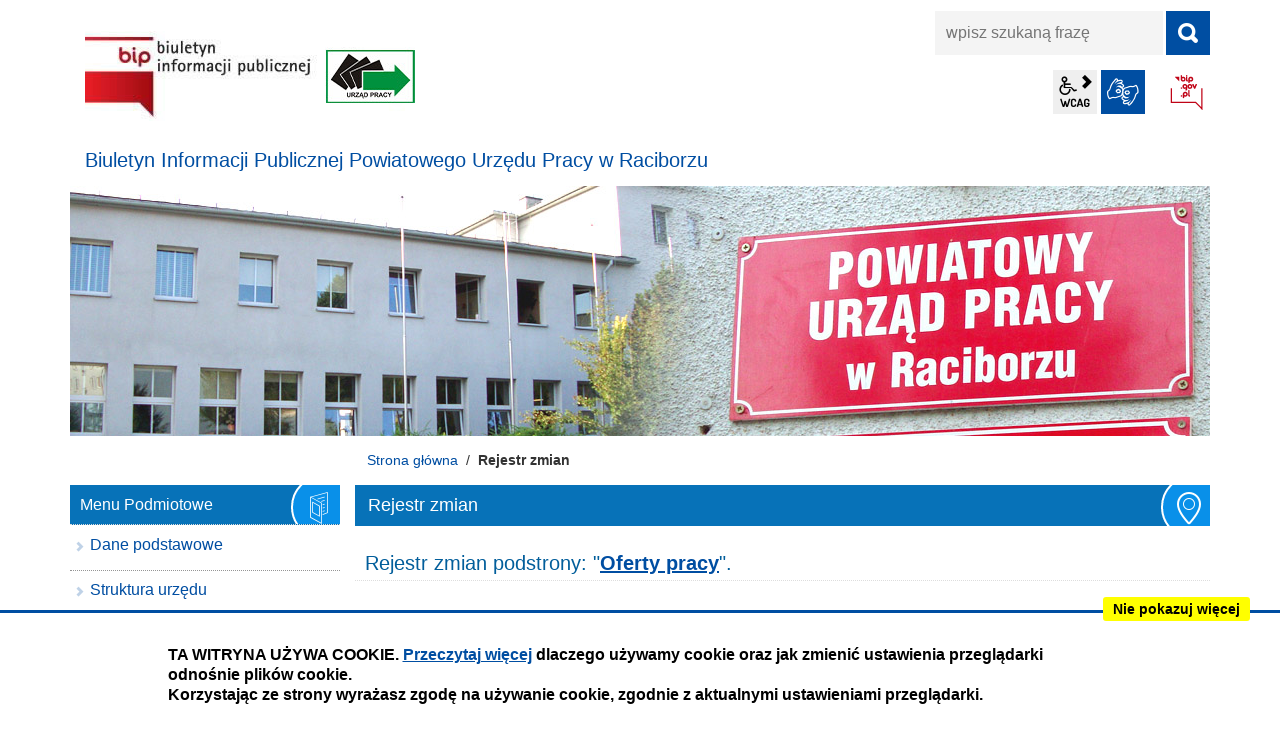

--- FILE ---
content_type: text/html; charset=UTF-8
request_url: https://bip.pup-raciborz.pl/main/rejestr_zmian/menu-podmiotowe/oferty-pracy
body_size: 6029
content:
<!DOCTYPE html>
<html class="no-js" lang="pl">
<head>
    <title>Rejestr zmian | Biuletyn Informacji Publicznej PUP Racibórz - BIP</title>
    <meta charset="UTF-8"/>
    <meta http-equiv="X-UA-Compatible" content="IE=edge"/>
    <meta name="viewport" content="width=device-width, initial-scale=1.0">
    <script>document.getElementsByTagName("html")[0].className += " js";</script>
    <meta name="keywords" content="BIP, powiat raciborski, PUP Racibórz, racibor, publikacje informacji publicznych, status prawny lub forma prawna, przedmiot działania i kompetencje,  organy i osoby sprawujące funkcje i ich kompetencje, majątek, którym dysponuje, tryb działania, sposoby przyjmowania i załatwiania spraw, informacje o prowadzonych rejestrach, ewidencjach i archiwach oraz o sposobach i zasadach udostępniania danych w nich zawarty, powiatowy Urząd Pracy, Publikator Urzędowy"/>
    <meta name="description" content="Biuletyn Informacji Publicznej Powiatowego Urzędu Pracy w Raciborzu zawiera niezbędne dane wskazane w rozporządzeniach dotyczących BIP."/>
    <meta name="deklaracja-dostępności" content="https://bip.pup-raciborz.pl/main/deklaracja-dostepnosci" /> 
    <link href="https://bip.pup-raciborz.pl/assets/styles.css?t=1741946967" rel="stylesheet" type="text/css" />
<link href="https://bip.pup-raciborz.pl/assets/modules_013749e3.css?t=1741867913" rel="stylesheet" type="text/css" />
    <base href="https://bip.pup-raciborz.pl/"/>
    <link href="https://bip.pup-raciborz.pl/rss" rel="alternate" type="application/rss+xml"
          title="Biuletyn Informacji Publicznej Powiatowego Urzędu Pracy w Raciborzu - Wiadomości"/>
    <link rel="icon" type="image/png" href="https://bip.pup-raciborz.pl/assets/pics/favicon-32x32.png" sizes="32x32"/>
    <link rel="icon" type="image/png" href="https://bip.pup-raciborz.pl/assets/pics/favicon-16x16.png" sizes="16x16"/>
    
</head><body id="top" class="podstrona p-rejestr_zmian s-main">
<nav id="wcag-item" class="d-print-none nav-wcag" aria-label="Szybki dostęp">
    <a href="https://bip.pup-raciborz.pl/main/rejestr_zmian/menu-podmiotowe/oferty-pracy#header">pomiń skip linki</a>
    <a href="https://bip.pup-raciborz.pl/main/rejestr_zmian/menu-podmiotowe/oferty-pracy#tresc"><span>Przejdź do treści</span> <span>ALT + 1</span></a>
    <a href="https://bip.pup-raciborz.pl/main/rejestr_zmian/menu-podmiotowe/oferty-pracy#menu-przedmiotowe"><span>Przejdź do menu głównego</span> <span>ALT + 2</span></a>
    <a href="https://bip.pup-raciborz.pl/main/szukaj/"><span>Przejdź do wyszukiwania</span><span>ALT + 3</span></a>
    <a href="https://bip.pup-raciborz.pl/main/mapa_witryny"><span>Przejdź do Mapa Strony</span> <span>ALT + 4</span></a>
    <a href="https://bip.pup-raciborz.pl/main/deklaracja-dostepnosci"><span>Przejdź do Deklaracji Dostępności</span> <span>ALT + 5</span></a>
</nav>
<div id="wersja">
        <!-- MOBILE MENU -->
    <div id="m-menu" class="m-menu no_print" title="Menu">
        <button aria-hidden="true" class="nav-m icon-close">zamknij</button>
    </div>
    <!-- /MOBILE MENU -->
    <!-- NAGLOWEK -->
    <header>
        <div class="container">
            <div class="row">
                <div class="col-sm-7 col-md-6 print100">
                    <a class="naglowek__bip print100" href="https://bip.pup-raciborz.pl/" title="Biuletyn Informacji Publicznej - Powiatowy Urząd Pracy w Raciborzu">
                        <img class="naglowek__bip--logo" src="https://bip.pup-raciborz.pl/assets/logo/bip_logo.jpg"
                             alt="Biuletyn Informacji Publicznej Powiatowego Urzędu Pracy w Raciborzu"/>
                    </a>
                    <!-- MOBILE MENU -->
                    <button class="nav-m icon-menu no_print">menu</button>
                    <!-- /MOBILE MENU -->
                </div>
                <div class="col-sm-5 col-md-6 no_print">
                    <div class="row">
                        <div id="wyszukiwarka" class="col-10 col-sm-12 wyszukiwarka">
                            <form action="https://bip.pup-raciborz.pl/main/szukaj/" id="FormSzukaj" method="get" role="search" accept-charset="utf-8">
                            <label class="vh" for="wyszukaj">wpisz szukaną frazę</label>
                            <input type="text" name="szukaj" placeholder="wpisz szukaną frazę" id="wyszukaj"/>
                            <input data-toggle=tooltip data-placement="bottom" id="FormSzukaj_szukaj" type="submit"
                                   title="rozpocznij wyszukiwanie" value="SZUKAJ"/>
                            <span class="wyszukiwarka__button icon-szukaj" aria-hidden="true"></span>
                            </form>                        </div>
                        <div class="naglowek-opcje col-12">
                         <ul class="wcag">
                            <li class="toolbar__wcag">
                                <button id="wcag" data-toggle=tooltip data-placement="right"  title="opcje wyświetlania tekstu" data-selector="true" class="toolbar__button" aria-controls="wcag-panel" aria-expanded="false">wcag2.1</button>
   
    <ul id="wcag-panel">
        <li class="toolbar__buttons kontrast__buttons">
            <button id="w-kontrast" class="wcag--kontrast icon-kontrast" title="wersja kontrastowa"><strong>Wersja kontrastowa</strong></button>

        <li class="toolbar__buttons fonts__buttons">
            <button class="wcag--font buttons__minus wcag--font__minus" title="zmniejsz rozmiar czcionki"><strong>zmniej szczcionkę</strong></button>
            <button class="wcag--font buttons__plus wcag--font__plus" title="zwiększ rozmiar czcionki"><strong>zwiększ czcionkę</strong></button>
        </li>
        <li class="toolbar__buttons line-height__buttons" data-default="3">
            <button class="line-height__minus buttons__minus icon-lh-minus" title="zmniejsz odstęp pomiędzy wierszami">
                <span class="nazwa">odstęp pomiędzy wierszami minus</span>
            </button>
            <button class="line-height__plus buttons__plus icon-lh-plus" title="zwiększ odstęp pomiędzy wierszami">
                <span class="nazwa">odstęp pomiędzy wierszami plus</span>
            </button>
        </li>
        <li class="toolbar__buttons paragraph-height__buttons" data-default="3">
            <button class="paragraph-height__minus buttons__minus icon-paragraph-minus" title="zmniejsz odstęp pomiędzy paragrafami">
                <span class="nazwa">odstęp pomiędzy paragrafami minus</span>
            </button>
            <button class="paragraph-height__plus buttons__plus icon-paragraph-plus" title="zwiększ odstęp pomiędzy paragrafami">
                <span class="nazwa">odstęp pomiędzy paragrafami plus</span>
            </button>
        </li>
        <li class="toolbar__buttons letter-spacing__buttons" data-default="1">
            <button class="letter-spacing__minus buttons__minus icon-letter-minus" title="zmniejsz odstęp pomiędzy literami">
                <span class="nazwa">odstęp pomiędzy literami minus</span>
            </button>
            <button class="letter-spacing__plus buttons__plus icon-letter-plus" title="zwiększ odstęp pomiędzy literami">
                <span class="nazwa">odstęp pomiędzy literami plus</span>
            </button>
        </li>
        <li class="toolbar__buttons word-spacing__buttons" data-default="1">
            <button class="word-spacing__minus buttons__minus icon-word-minus" title="zmniejsz odstęp pomiędzy słowami">
                <span class="nazwa">odstęp pomiędzy słowami minus</span>
            </button>
            <button class="word-spacing__plus buttons__plus icon-word-plus" title="zwiększ odstęp pomiędzy słowami">
                <span class="nazwa">odstęp pomiędzy słowami plus</span>
            </button>
        </li>
        <li class="toolbar__buttons-100">
            <button class="wcag-reset toolbar__buttons--txt" title="domyślne ustawienia">
                przywróć domyślne ustawienia
            </button>
        </li>
    </ul>
                            </li>
                            <li>
                                <a  data-placement="bottom"  data-toggle=tooltip data-selector="true" class="wcag--tlumacz icon-jezyk_migowy" href="/main/tlumacz-jezyka-migowego" title="Tłumacz języka migowego"><strong>język migowy</strong></a>
                            </li>
                        </ul>       
                            <a class="bip" data-toggle=tooltip data-selector="true" href="http://www.bip.gov.pl/" target="_blank"
                               title="Link zewnętrzny: Biuletyn Informacji Publicznej - strona główna">BIP</a>
                        </div>
                    </div>
                </div>
                <div class="col-12">
                    <span class="naglowek__bip--nazwa">Biuletyn Informacji Publicznej Powiatowego Urzędu Pracy w Raciborzu</span>
                </div>
            </div>
            <div class="row no_print">
                <img class="b-lazy" src="https://bip.pup-raciborz.pl/assets/pics/foto_blur.jpg" data-src="https://bip.pup-raciborz.pl/assets/pics/foto.jpg"
                     alt="Grafika BIP"/>
            </div>
        </div>
    </header>
    <a class="skip-link" href="https://bip.pup-raciborz.pl/main/rejestr_zmian/menu-podmiotowe/oferty-pracy#stopka" title="pomiń, prejdź do stopki">przejdź do stopki</a>
    <div class="container">
    <div class="row">
        <div class="col-md-9 offset-md-3 lokalizer">
            <span><a href="https://bip.pup-raciborz.pl/">Strona główna</a></span><i>/</i><span>Rejestr zmian</span>
        </div>
    </div>

    <div class="row">
        <main class="col-md-9 main order-1 order-md-2 print100">
            <section id="content">
                <div id="tresc" class="tresc">
                    <article>
                        <h1>Rejestr zmian</h1>                        
                        <h2>Rejestr zmian podstrony: "<a href="https://bip.pup-raciborz.pl/menu-podmiotowe/oferty-pracy"><strong>Oferty pracy</strong></a>".</h2>


<div aria-labelledby="rejestr-zmain">
    <h2 id="rejestr-zmain">Redakcja podstrony</h2>
    <dl class="rejestr-zamian">
        <dt>Podmiot udostępniający informację</dt>
        <dd>Powiatowy Urząd Pracy w Raciborzu</dd>
        <dt>Pierwsza publikacja</dt>
        <dd>IntraCOM.pl Katowice <span class="rejestr-zamian__data">2020-12-28 12:05</span></dd>
        <dt>Aktualizacja publikacji</dt>
        <dd>Kołacz Marcin
            <span class="rejestr-zamian__data">2025-04-22 08:28</span></dd>
        <dt>Wytworzenie publikacji</dt>
        <dd>Kołacz Marcin
            <span class="rejestr-zamian__data">2025-04-22 08:28</span></dd>
        <dt>Zatwierdzenie</dt>
        <dd>Ruszkiewicz Mirosław <span class="rejestr-zamian__data">2025-04-22 08:28</span></dd>
    </dl>
    &nbsp;
</div>


<table class="rejestr rejestr_szczegoly rwd">
    <caption>Wszystkie zmiany</caption>
    <tr class="rwd__th">
        <th scope="col">Data</th>
        <th scope="col">Redaktor</th>
        <th scope="col">Opis</th>
        <th scope="col">Wersja</th>
        <th scope="col" colspan="2">Porównaj</th>
    </tr>
    
    <tr title="ID - 2025">
        <td data-header="Data">2025-04-22 08:28:48</td>
        <td data-header="Redaktor">Marcin Kołacz</td>
        <td data-header="Opis">Zmiana właściwości strony</td>
        <td data-header="Wersja">
            
            <small>Brak</small>
            
        </td>
        <td data-header="Porównaj - Wersja źródłowa" class="text-center">
            
        </td>
        <td data-header="Porównaj - Wersja docelowa" class="text-center">
            
        </td>
    </tr>
    
    <tr title="ID - 2024">
        <td data-header="Data">2025-04-22 08:28:48</td>
        <td data-header="Redaktor">Marcin Kołacz</td>
        <td data-header="Opis">Zmiana treści strony</td>
        <td data-header="Wersja">
            
            <a href="https://bip.pup-raciborz.pl/main/rejestr_zmian/?mod=wersja&id_wersji=2024" rel="noindex" data-target="modal">Podgląd</a>
            
        </td>
        <td data-header="Porównaj - Wersja źródłowa" class="text-center">
            
            <input type="radio" name="porownaj1" value="2024" title="Wersja źródłowa"/>
            
        </td>
        <td data-header="Porównaj - Wersja docelowa" class="text-center">
            
            <input type="radio" name="porownaj2" value="2024"  title="Wersja docelowa"/>
            
        </td>
    </tr>
    
    <tr title="ID - 2023">
        <td data-header="Data">2025-04-22 08:27:21</td>
        <td data-header="Redaktor">Marcin Kołacz</td>
        <td data-header="Opis">Zmiana właściwości strony</td>
        <td data-header="Wersja">
            
            <small>Brak</small>
            
        </td>
        <td data-header="Porównaj - Wersja źródłowa" class="text-center">
            
        </td>
        <td data-header="Porównaj - Wersja docelowa" class="text-center">
            
        </td>
    </tr>
    
    <tr title="ID - 2022">
        <td data-header="Data">2025-04-22 08:27:21</td>
        <td data-header="Redaktor">Marcin Kołacz</td>
        <td data-header="Opis">Zmiana treści strony</td>
        <td data-header="Wersja">
            
            <a href="https://bip.pup-raciborz.pl/main/rejestr_zmian/?mod=wersja&id_wersji=2022" rel="noindex" data-target="modal">Podgląd</a>
            
        </td>
        <td data-header="Porównaj - Wersja źródłowa" class="text-center">
            
            <input type="radio" name="porownaj1" value="2022" title="Wersja źródłowa"/>
            
        </td>
        <td data-header="Porównaj - Wersja docelowa" class="text-center">
            
            <input type="radio" name="porownaj2" value="2022"  title="Wersja docelowa"/>
            
        </td>
    </tr>
    
    <tr title="ID - 1335">
        <td data-header="Data">2020-12-28 12:05:40</td>
        <td data-header="Redaktor">Katowice IntraCOM.pl</td>
        <td data-header="Opis">Utworzenie treści strony</td>
        <td data-header="Wersja">
            
            <a href="https://bip.pup-raciborz.pl/main/rejestr_zmian/?mod=wersja&id_wersji=1335" rel="noindex" data-target="modal">Podgląd</a>
            
        </td>
        <td data-header="Porównaj - Wersja źródłowa" class="text-center">
            
            <input type="radio" name="porownaj1" value="1335" title="Wersja źródłowa"/>
            
        </td>
        <td data-header="Porównaj - Wersja docelowa" class="text-center">
            
            <input type="radio" name="porownaj2" value="1335"  title="Wersja docelowa"/>
            
        </td>
    </tr>
    
    <tr title="ID - 1334">
        <td data-header="Data">2020-12-28 12:05:40</td>
        <td data-header="Redaktor">Katowice IntraCOM.pl</td>
        <td data-header="Opis">Dodanie strony do struktury</td>
        <td data-header="Wersja">
            
            <small>Brak</small>
            
        </td>
        <td data-header="Porównaj - Wersja źródłowa" class="text-center">
            
        </td>
        <td data-header="Porównaj - Wersja docelowa" class="text-center">
            
        </td>
    </tr>
    
    <tr>
        <td colspan="6" class="text-right">
            <button class="button" id="przycisk-porownaj">porównaj zaznaczone</button>
        </td>
    </tr>
</table>






<a class="button button__ico button__ico--rejestr" href="https://bip.pup-raciborz.pl/main/rejestr_zmian"
   title="Rejestr zmian w całym serwisie BIP">wszystkie zmiany w serwisie</a>
                        
                    </article>
                    <div class="row stopka justify-content-end">
                        <a class="button__ico--print" href="javascript:window.print();">Drukuj</a>
                        <dl class="liczba_odwiedzin" title="Dane podawane z maksymalnie godzinnym opóźnieniem">
                            <dt>Liczba odwiedzin</dt>
                            <dd><span id="ileWizytNaPodstronie">wczytuję</span>
</dd>
                        </dl>
                    </div>
                </div><!-- /tresc -->
            </section>
        </main>
        <aside class="col-md-3 order-2 order-md-1">
            <nav id="menu" class="menu">
                <a class="skip-link" href="https://bip.pup-raciborz.pl/main/rejestr_zmian/menu-podmiotowe/oferty-pracy#menu-przedmiotowe"
                   title="pomiń, przejdź do Menu Przedmiotowe">przejdź do Menu Przedmiotowe</a>
                <div id="menu-podmiotowe" class="menu__item menu__item--podmiotowe">
                    <h2>Menu Podmiotowe</h2>
                    <ul>
<li class="Dane_podstawowe"><a href="https://bip.pup-raciborz.pl/menu-podmiotowe/Dane_podstawowe" title="Dane podstawowe">Dane podstawowe</a>
</li>
<li class="Struktura_urzedu"><a href="https://bip.pup-raciborz.pl/menu-podmiotowe/Struktura_urzedu" title="Struktura urzędu">Struktura urzędu</a>
</li>
<li class="Kierownictwo"><a href="https://bip.pup-raciborz.pl/menu-podmiotowe/Kierownictwo" title="Kierownictwo">Kierownictwo</a>
</li>
<li class="Skargi_wnioski_petycje"><a href="https://bip.pup-raciborz.pl/menu-podmiotowe/Skargi_wnioski_petycje" title="Skargi, wnioski, petycje">Skargi, wnioski, petycje</a>
</li>
<li class="Rejestry_ewidencje_decyzje"><a href="https://bip.pup-raciborz.pl/menu-podmiotowe/Rejestry_ewidencje_decyzje" title="Rejestry, ewidencje, decyzje">Rejestry, ewidencje, decyzje</a>
</li>
<li class="praca-w-urzedzie"><a href="https://bip.pup-raciborz.pl/menu-podmiotowe/praca-w-urzedzie" title="Praca w Urzędzie">Praca w Urzędzie</a>
</li>
<li class="zamowienia-publiczne"><a href="https://bip.pup-raciborz.pl/menu-podmiotowe/zamowienia-publiczne" title="Zamówienia publiczne">Zamówienia publiczne</a>
</li>
<li class="dzialalnosc-urzedu"><a href="https://bip.pup-raciborz.pl/menu-podmiotowe/dzialalnosc-urzedu" title="Działalność Urzędu">Działalność Urzędu</a>
</li>
<li class="podstawy-prawne"><a href="https://bip.pup-raciborz.pl/menu-podmiotowe/podstawy-prawne" title="Podstawy prawne">Podstawy prawne</a>
</li>
<li class="poradniki"><a href="https://bip.pup-raciborz.pl/menu-podmiotowe/poradniki" title="Poradniki">Poradniki</a>
</li>
<li class="linki"><a href="https://bip.pup-raciborz.pl/menu-podmiotowe/linki" title="Linki">Linki</a>
</li>
<li class="oferty-pracy"><a href="https://bip.pup-raciborz.pl/menu-podmiotowe/oferty-pracy" title="Oferty pracy">Oferty pracy</a>
</li>
<li class="informacje-nieudostepnione-w-bip"><a href="https://bip.pup-raciborz.pl/menu-podmiotowe/informacje-nieudostepnione-w-bip" title="Informacje nieudostępnione w BIP">Informacje nieudostępnione w BIP</a>
</li>
<li class="statystyka-lokalna"><a href="https://bip.pup-raciborz.pl/menu-podmiotowe/statystyka-lokalna" title="Statystyka lokalna">Statystyka lokalna</a>
</li>
<li class="dokumenty-i-wnioski-do-pobrania"><a href="https://bip.pup-raciborz.pl/menu-podmiotowe/dokumenty-i-wnioski-do-pobrania" title="Dokumenty i wnioski do pobrania">Dokumenty i wnioski do pobrania</a>
</li>
</ul>
                </div>
                <a class="skip-link" href="https://bip.pup-raciborz.pl/main/rejestr_zmian/menu-podmiotowe/oferty-pracy#menu-pomoc" title="pomiń, przejdź do Pomoc">przejdź do
                    Pomoc</a>
                <div id="menu-przedmiotowe" class="menu__item menu__item--przedmiotowe">
                    <h2>Menu Przedmiotowe</h2>
                    <ul>
<li class="procedury_zalatwiania_spraw"><a href="https://bip.pup-raciborz.pl/menu-przedmiotowe/procedury_zalatwiania_spraw" title="Procedury załatwiania spraw">Procedury załatwiania spraw</a>
</li>
<li class="rekrutacja"><a href="https://bip.pup-raciborz.pl/menu-przedmiotowe/rekrutacja" title="Rekrutacja">Rekrutacja</a>
</li>
<li class="stawki_i_oplaty"><a href="https://bip.pup-raciborz.pl/menu-przedmiotowe/stawki_i_oplaty" title="Stawki i wskaźniki">Stawki i wskaźniki</a>
</li>
<li class="ogloszenia"><a href="https://bip.pup-raciborz.pl/menu-przedmiotowe/ogloszenia" title="Ogłoszenia i inne informacje">Ogłoszenia i inne informacje</a>
</li>
<li class="Ochrona_danych_osobowych"><a href="https://bip.pup-raciborz.pl/menu-przedmiotowe/Ochrona_danych_osobowych" title="Ochrona danych osobowych">Ochrona danych osobowych</a>
</li>
</ul>
                </div>
                <a class="skip-link" href="https://bip.pup-raciborz.pl/main/rejestr_zmian/menu-podmiotowe/oferty-pracy#tresc" title="pomiń, przejdź do treści">przejdź do
                    treści</a>
                <div id="menu-pomoc" class="menu__item menu__item--pomoc">
                    <h2>Pomoc</h2>
                    <ul>
<li class="redakcja_bip"><a href="https://bip.pup-raciborz.pl/main/redakcja_bip" title="Redakcja BIP">Redakcja BIP</a>
</li>
<li class="mapa_witryny"><a href="https://bip.pup-raciborz.pl/main/mapa_witryny" title="Mapa witryny BIP">Mapa witryny BIP</a>
</li>
<li class="tlumacz-jezyka-migowego"><a href="https://bip.pup-raciborz.pl/main/tlumacz-jezyka-migowego" title="Tłumacz języka migowego">Tłumacz języka migowego</a>
</li>
<li class="jak_korzystac_z_bip"><a href="https://bip.pup-raciborz.pl/main/jak_korzystac_z_bip" title="Jak korzystać z BIP">Jak korzystać z BIP</a>
</li>
<li class="jak_szukac"><a href="https://bip.pup-raciborz.pl/main/jak_szukac" title="Jak szukać">Jak szukać</a>
</li>
<li class="polityka_prywatnosci"><a href="https://bip.pup-raciborz.pl/main/polityka_prywatnosci" title="Polityka prywatności">Polityka prywatności</a>
</li>
<li class="zastrzezenia_prawne"><a href="https://bip.pup-raciborz.pl/main/zastrzezenia_prawne" title="Zastrzeżenia prawne">Zastrzeżenia prawne</a>
</li>
<li class="statystyka-strony"><a href="https://bip.pup-raciborz.pl/main/statystyka-strony" title="Statystyka strony">Statystyka strony</a>
</li>
<li class="rejestr_zmian menu_aktywny"><a href="https://bip.pup-raciborz.pl/main/rejestr_zmian" title="Rejestr zmian">Rejestr zmian</a>
</li>
<li class="deklaracja-dostepnosci"><a href="https://bip.pup-raciborz.pl/main/deklaracja-dostepnosci" title="Deklaracja dostępności">Deklaracja dostępności</a>
</li>
</ul>
                </div>
            </nav>
            <div class="banery" role="banner">
                <!-- banery [Podstrona lewa] -->
                <a class="banner" href="http://monitorpolski.gov.pl/" target="_blank" rel="nofollow noopener"
                   title="Monitor Polski - Rządowe Centrum Legislacji">
                    <img src="https://bip.pup-raciborz.pl/assets/pics/banery/monitorpolski.png" alt="Monitor Polski"/>
                </a>
                <a class="banner" href="http://dziennikustaw.gov.pl/" target="_blank" rel="nofollow noopener"
                   title="Dziennik Ustaw - Rządowe Centrum Legislacji">
                    <img src="https://bip.pup-raciborz.pl/assets/pics/banery/dziennikustaw.png" alt="Dziennik Ustaw"/>
                </a>
                <a class="banner" href="http://epuap.gov.pl/" target="_blank" rel="nofollow noopener"
                   title="ePUAP - Strefa klienta">
                    <img src="https://bip.pup-raciborz.pl/assets/pics/banery/epuap2.png" alt="ePUAP2"/>
                </a>
            </div>

        </aside>

    </div>
</div>    <footer>
        <div id="stopka" class="container">
            <div class="row stopka no_print">
                <div class="col-lg-6">
                    <ul class="footer__nav">
                        <li><a title="Rejestr zmian w całym serwisie Biuletyn Informacji Publicznej Powiatowego Urzędu Pracy w Raciborzu" href="https://bip.pup-raciborz.pl/main/rejestr_zmian">Rejestr
                                zmian</a></li>
                        <li><a title="Redakcja Biuletyn Informacji Publicznej Powiatowego Urzędu Pracy w Raciborzu" href="https://bip.pup-raciborz.pl/main/redakcja_bip">Redakcja BIP</a></li>
                        <li><a title="Jak korzystać z BIP?" href="https://bip.pup-raciborz.pl/main/jak_korzystac_z_bip">Instrukcja
                                obsługi</a>
                        <li><a title="Drzewo katalogu Biuletyn Informacji Publicznej Powiatowego Urzędu Pracy w Raciborzu" href="https://bip.pup-raciborz.pl/main/mapa_witryny">Mapa serwisu</a>
                        </li>
                    </ul>
                </div>
                <div class="col-lg-2 text-center">
                    <a class="wcag21" href="https://bip.pup-raciborz.pl/main/deklaracja-dostepnosci" title="Deklaracja dostępności">Deklaracja
                        dostępności</a>
                </div>
                <div class="col-lg-4 stopka__podpis">
                    <p>Obsługa i nadzór techniczny: <br />IntraCOM.pl</p>
                </div>
            </div><!-- /row -->
        </div>
    </footer>
    <a class="button do-gory ir no_print" href="https://bip.pup-raciborz.pl/main/rejestr_zmian/menu-podmiotowe/oferty-pracy#top" id="do-gory"
       title="przesuń do początku strony">do góry</a>
</div> <!-- /wersja -->
<!-- Modal -->
<div class="modal" id="myModal" role="dialog" aria-labelledby="myModalLabel" aria-hidden="true">
    <div class="modal-dialog modal-dialog-center modal-lg">
        <div class="modal-content">
            <div class="modal-header">
                <h4 class="modal-title" id="myModalLabel">Trwa ładowanie strony ...</h4>
                <button type="button" class="close" data-dismiss="modal">
                  <span aria-hidden="true">&times;</span><span class="sr-only">Close</span>
                </button>
            </div>
            <div id="modal-body" class="modal-body nopadding"></div>
            <div class="modal-footer" id="myModalFooter"></div>
        </div>
    </div>
</div>
<script src="https://bip.pup-raciborz.pl/assets/scripts.js?t=1741946967"></script>
<script src="https://bip.pup-raciborz.pl/assets/modules_a0b23e89.js?t=1621947630"></script>
<script>
$('#przycisk-porownaj').click(function () {
    let source = $('input[name=porownaj1]:checked');
    let target = $('input[name=porownaj2]:checked');

    if (source.length == 0 || target.length == 0) {
        alert('Aby porównać dwie wersje strony musisz zaznaczyć wersję źródłową i docelową.');
        return;
    }
    if (source.val() == target.val()) {
        alert('Wersja źródłowa jest taka sama jak docelowa - porównanie zmian nie jest możliwe.');
        return;
    }

    if ( $('.modal').length ) {
        openModal('https://bip.pup-raciborz.pl/main/rejestr_zmian/?mod=zmiany&source=' + source.val() + '&target=' + target.val());
    } else {
        window.open('https://bip.pup-raciborz.pl/main/rejestr_zmian/?mod=zmiany&source=' + source.val() + '&target=' + target.val());
    }
});
$.post(
        'mod/stats/ileWizyt',
        {"url": "https://bip.pup-raciborz.pl/main/rejestr_zmian", "csrf_test_name": "4764a766af8ed07039ca8a245111fd99"}
    ).done(function(response) {
        $('#ileWizytNaPodstronie').text(response);
    }).fail(function (jqXHR, textStatus) {
        $('#ileWizytNaPodstronie').text('brak danych');
    });
</script>
<!-- Matomo -->
<script>
  var _paq = window._paq || [];
  /* tracker methods like "setCustomDimension" should be called before "trackPageView" */
  _paq.push(['trackPageView']);
  _paq.push(['enableLinkTracking']);
  (function() {
    var u="https://bip.pup-raciborz.pl/stats/";
    _paq.push(['setTrackerUrl', u+'matomo.php']);
    _paq.push(['setSiteId', '1']);
    var d=document, g=d.createElement('script'), s=d.getElementsByTagName('script')[0];
    g.type='text/javascript'; g.async=true; g.defer=true; g.src=u+'matomo.js'; s.parentNode.insertBefore(g,s);
  })();
</script>
<!-- End Matomo Code -->
</body>
</html>

--- FILE ---
content_type: text/css
request_url: https://bip.pup-raciborz.pl/assets/modules_013749e3.css?t=1741867913
body_size: 1212
content:
body.kontrast {
    background-color: #000;
    background: #000;
    color: #fff ;
    background-image: none
}

body.kontrast * {
    color: #fff;
}

body.kontrast .naglowek__bip span,
body.kontrast #tresc a,
body.kontrast #tresc a span,
body.kontrast .footer__nav li a {
    color: yellow;
    text-decoration: none;
}

body.kontrast  .naglowek__bip--logo {
    background: #fff;
}

body.kontrast .button {
    background: yellow !important;
    color: #000 !important;
}

body.kontrast form select,
body.kontrast form input[type="text"],
body.kontrast .wcag a {
   background-color: transparent;
   color: yellow;
   border: 1px solid yellow;
}

body.kontrast .wyszukiwarka .wyszukiwarka__button {
    background: #000;
       color: yellow;
   border: 1px solid yellow;
}

body.kontrast .wynik-szukania li {
    list-style: none !important;
    list-style-image:  none !important;
}
body.kontrast form select option {
    background: #000 !important;
}

body.kontrast form select optgroup {
    background: #333;
}

body.kontrast  .formularz-wyszukaj dl dd strong {
    color: #fff;
}

body.kontrast form select:focus,
body.kontrast form input[type="text"]:focus {
    border-color: #fff;
    background: #000;
}

body.kontrast input[type="submit"]:hover + span,
body.kontrast input[type="submit"]:focus + span,
body.kontrast .wcag a:hover,
body.kontrast .wcag a:focus {
   background-color: yellow;
   color: #000;
}

/* POLITYKA */
body.kontrast #polityka-cookie {
    border-top: 3px solid yellow;
    color: #fff;
    background: #333;
}

#polityka-cookie-zamknij {
    background: yellow;
    color: #000;
}

body.kontrast .banery .banner {
    background-color: yellow;
}


/*# sourceMappingURL=rejestr_zmian.css.map */

body {
	background: #fff;
	font-family: Arial;
	font-size: 12px;
	padding: 1px;
      min-height: 100vh;
      scroll-behavior: smooth;
      text-rendering: optimizeSpeed;
      line-height: 1.5;
}


.porownaj .naglowek__bip {
    margin: 0;
}

.porownaj .naglowek__bip--logo {
    display: inline-block;
    float: left;
    padding: 10px 0 0 0;
}

.porownaj .naglowek__bip span {
    display: inline-block;
    padding-top: 45px;
}

.container-flex table.rejestr {
    width: 98%;
    margin: 0 auto;
}

.container-porownaj {
    min-height: 50vh;
}
.container-porownaj table {
    margin-top: 20px;
}

.Differences {
	width: 98%;
	border-collapse: collapse;
	border-spacing: 0;
	empty-cells: show;
	margin: 0 auto;
}

.Differences thead th {
	text-align: left;
	border-bottom: 1px solid #000;
	background: #aaa;
	color: #000;
	padding: 6px;
}
.Differences thead th:first-child {
	width: 48%;
}
.Differences tbody th {
	text-align: right;
	background: #ccc;
	width: 2em;
	padding: 1px 2px;
	border-right: 1px solid #000;
	vertical-align: top;
	font-size: 13px;
}

.Differences td {
	padding: 1px 2px;
	font-family: Consolas, monospace;
	font-size: 13px;
	word-break: break-word;
}

.DifferencesSideBySide .ChangeInsert td.Left {
	background: #dfd;
}

.DifferencesSideBySide .ChangeInsert td.Right {
	background: #cfc;
}

.DifferencesSideBySide .ChangeDelete td.Left {
	background: #f88;
}

.DifferencesSideBySide .ChangeDelete td.Right {
	background: #faa;
}

.DifferencesSideBySide .ChangeReplace .Left {
	background: #fe9;
}

.DifferencesSideBySide .ChangeReplace .Right {
	background: #fd8;
}

.Differences ins, .Differences del {
	text-decoration: none;
}

.DifferencesSideBySide .ChangeReplace ins, .DifferencesSideBySide .ChangeReplace del {
	background: #fc0;
}

.Differences .Skipped {
	background: #f7f7f7;
}

.DifferencesInline .ChangeReplace .Left,
.DifferencesInline .ChangeDelete .Left {
	background: #fdd;
}

.DifferencesInline .ChangeReplace .Right,
.DifferencesInline .ChangeInsert .Right {
	background: #dfd;
}

.DifferencesInline .ChangeReplace ins {
	background: #9e9;
}

.DifferencesInline .ChangeReplace del {
	background: #e99;
}

pre {
	width: 100%;
	overflow: auto;
}
.line-height1 #tresc article{line-height:1.1rem}.line-height2 #tresc article{line-height:1.2rem}.line-height3 #tresc article{line-height:1.4rem}.line-height4 #tresc article{line-height:1.6rem}.line-height5 #tresc article{line-height:1.8rem}.line-height6 #tresc article{line-height:2.0rem}.line-height7 #tresc article{line-height:2.2rem}.line-height8 #tresc article{line-height:2.4rem}.line-height9 #tresc article{line-height:2.6rem}.paragraph-height1 #tresc article p{margin-top:1rem;margin-bottom:1rem}.paragraph-height2 #tresc article p{margin-top:1.5rem;margin-bottom:1.5rem}.paragraph-height3 #tresc article p{margin-top:2rem;margin-bottom:2rem}.paragraph-height4 #tresc article p{margin-top:2.5rem;margin-bottom:2.5rem}.paragraph-height5 #tresc article p{margin-top:3rem;margin-bottom:3rem}.letter-spacing1 #tresc article{letter-spacing:normal}.letter-spacing2 #tresc article{letter-spacing:0.14em}.letter-spacing3 #tresc article{letter-spacing:0.2em}.letter-spacing4 #tresc article{letter-spacing:0.3em}.letter-spacing5 #tresc article{letter-spacing:0.4em}.word-spacing1 #tresc article{word-spacing:normal}.word-spacing2 #tresc article{word-spacing:0.16em}.word-spacing3 #tresc article{word-spacing:0.2em}.word-spacing4 #tresc article{word-spacing:0.4em}.word-spacing5 #tresc article{word-spacing:0.6em}
